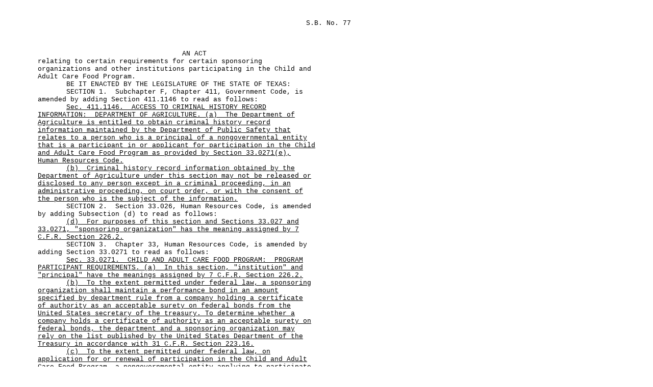

--- FILE ---
content_type: text/html
request_url: https://www.legis.state.tx.us/tlodocs/82R/billtext/html/SB00077F.HTM
body_size: 5085
content:
<html xmlns:xs="http://www.w3.org/2001/XMLSchema" xmlns:fn="http://www.w3.org/2004/07/xpath-functions" xmlns:xdt="http://www.w3.org/2004/07/xpath-datatypes">
  <head>
    <META http-equiv="Content-Type" content="text/html; charset=us-ascii">
    <title>82(R) SB 77 - Enrolled version - Bill Text</title>
    <style type="text/css">td { font-family: Courier, Arial, sans-serif; font-size: 10pt; } table { empty-cells:show; } </style>
  </head>
  <body>
    <table width="680" cellpadding="0" cellspacing="0">
      <tr>
        <td width="65" valign="top">&#xA0;</td>
        <td width="615" valign="top" colspan="2"></td>
      </tr>
      <tr>
        <td colspan="3">&#xA0;</td>
      </tr>
      <tr>
        <td width="65" valign="top">&#xA0;</td>
        <td width="615" valign="top" colspan="2" align="right">S.B.&#xA0;No.&#xA0;77</td>
      </tr>
    </table>
    <table width="680" cellpadding="0" cellspacing="0">
      <tr>
        <td colspan="3">&#xA0;</td>
      </tr>
      <tr>
        <td colspan="3">&#xA0;</td>
      </tr>
      <tr>
        <td colspan="3">&#xA0;</td>
      </tr>
      <tr>
        <td width="65" valign="top">
          <META name="PGLN" contents="1-1">&#xA0;
			</td>
        <td width="615" colspan="2" valign="top" align="center">
          <center>AN ACT</center>
        </td>
      </tr>
      <tr>
        <td width="65" valign="top">
          <META name="PGLN" contents="1-2">&#xA0;
			</td>
        <td width="615" colspan="2" valign="top">relating to certain requirements for certain sponsoring </td>
      </tr>
      <tr>
        <td width="65" valign="top">
          <META name="PGLN" contents="1-3">&#xA0;
			</td>
        <td width="615" colspan="2" valign="top">organizations and other institutions participating in the Child and </td>
      </tr>
      <tr>
        <td width="65" valign="top">
          <META name="PGLN" contents="1-4">&#xA0;
			</td>
        <td width="615" colspan="2" valign="top">Adult Care Food Program.</td>
      </tr>
      <tr>
        <td width="65" valign="top">
          <META name="PGLN" contents="1-5">&#xA0;
			</td>
        <td width="615" colspan="2" valign="top">&#xA0;&#xA0;&#xA0;&#xA0;&#xA0;&#xA0;&#xA0;BE IT ENACTED BY THE LEGISLATURE OF THE STATE OF TEXAS:</td>
      </tr>
      <tr>
        <td width="65" valign="top">
          <META name="PGLN" contents="1-6">&#xA0;
			</td>
        <td width="615" colspan="2" valign="top">&#xA0;&#xA0;&#xA0;&#xA0;&#xA0;&#xA0;&#xA0;SECTION&#xA0;1.&#xA0;&#xA0;Subchapter F, Chapter 411, Government Code, is </td>
      </tr>
      <tr>
        <td width="65" valign="top">
          <META name="PGLN" contents="1-7">&#xA0;
			</td>
        <td width="615" colspan="2" valign="top">amended by adding Section 411.1146 to read as follows:</td>
      </tr>
      <tr>
        <td width="65" valign="top">
          <META name="PGLN" contents="1-8">&#xA0;
			</td>
        <td width="615" colspan="2" valign="top">&#xA0;&#xA0;&#xA0;&#xA0;&#xA0;&#xA0;&#xA0;<u>Sec.</u><u>&#xA0;</u><u>411.1146.</u><u>&#xA0;</u><u>&#xA0;</u><u>ACCESS TO CRIMINAL HISTORY RECORD </u></td>
      </tr>
      <tr>
        <td width="65" valign="top">
          <META name="PGLN" contents="1-9">&#xA0;
			</td>
        <td width="615" colspan="2" valign="top"><u>INFORMATION: </u><u>&#xA0;</u><u>DEPARTMENT OF AGRICULTURE.  (a)</u><u>&#xA0;</u><u>&#xA0;</u><u>The Department of </u></td>
      </tr>
      <tr>
        <td width="65" valign="top">
          <META name="PGLN" contents="1-10">&#xA0;
			</td>
        <td width="615" colspan="2" valign="top"><u>Agriculture is entitled to obtain criminal history record </u></td>
      </tr>
      <tr>
        <td width="65" valign="top">
          <META name="PGLN" contents="1-11">&#xA0;
			</td>
        <td width="615" colspan="2" valign="top"><u>information maintained by the Department of Public Safety that </u></td>
      </tr>
      <tr>
        <td width="65" valign="top">
          <META name="PGLN" contents="1-12">&#xA0;
			</td>
        <td width="615" colspan="2" valign="top"><u>relates to a person who is a principal of a nongovernmental entity </u></td>
      </tr>
      <tr>
        <td width="65" valign="top">
          <META name="PGLN" contents="1-13">&#xA0;
			</td>
        <td width="615" colspan="2" valign="top"><u>that is a participant in or applicant for participation in the Child </u></td>
      </tr>
      <tr>
        <td width="65" valign="top">
          <META name="PGLN" contents="1-14">&#xA0;
			</td>
        <td width="615" colspan="2" valign="top"><u>and Adult Care Food Program as provided by Section 33.0271(e), </u></td>
      </tr>
      <tr>
        <td width="65" valign="top">
          <META name="PGLN" contents="1-15">&#xA0;
			</td>
        <td width="615" colspan="2" valign="top"><u>Human Resources Code.</u></td>
      </tr>
      <tr>
        <td width="65" valign="top">
          <META name="PGLN" contents="1-16">&#xA0;
			</td>
        <td width="615" colspan="2" valign="top">&#xA0;&#xA0;&#xA0;&#xA0;&#xA0;&#xA0;&#xA0;<u>(b)</u><u>&#xA0;</u><u>&#xA0;</u><u>Criminal history record information obtained by the </u></td>
      </tr>
      <tr>
        <td width="65" valign="top">
          <META name="PGLN" contents="1-17">&#xA0;
			</td>
        <td width="615" colspan="2" valign="top"><u>Department of Agriculture under this section may not be released or </u></td>
      </tr>
      <tr>
        <td width="65" valign="top">
          <META name="PGLN" contents="1-18">&#xA0;
			</td>
        <td width="615" colspan="2" valign="top"><u>disclosed to any person except in a criminal proceeding, in an </u></td>
      </tr>
      <tr>
        <td width="65" valign="top">
          <META name="PGLN" contents="1-19">&#xA0;
			</td>
        <td width="615" colspan="2" valign="top"><u>administrative proceeding, on court order, or with the consent of </u></td>
      </tr>
      <tr>
        <td width="65" valign="top">
          <META name="PGLN" contents="1-20">&#xA0;
			</td>
        <td width="615" colspan="2" valign="top"><u>the person who is the subject of the information.</u></td>
      </tr>
      <tr>
        <td width="65" valign="top">
          <META name="PGLN" contents="1-21">&#xA0;
			</td>
        <td width="615" colspan="2" valign="top">&#xA0;&#xA0;&#xA0;&#xA0;&#xA0;&#xA0;&#xA0;SECTION&#xA0;2.&#xA0;&#xA0;Section 33.026, Human Resources Code, is amended </td>
      </tr>
      <tr>
        <td width="65" valign="top">
          <META name="PGLN" contents="1-22">&#xA0;
			</td>
        <td width="615" colspan="2" valign="top">by adding Subsection (d) to read as follows:</td>
      </tr>
      <tr>
        <td width="65" valign="top">
          <META name="PGLN" contents="1-23">&#xA0;
			</td>
        <td width="615" colspan="2" valign="top">&#xA0;&#xA0;&#xA0;&#xA0;&#xA0;&#xA0;&#xA0;<u>(d)</u><u>&#xA0;</u><u>&#xA0;</u><u>For purposes of this section and Sections 33.027 and </u></td>
      </tr>
      <tr>
        <td width="65" valign="top">
          <META name="PGLN" contents="1-24">&#xA0;
			</td>
        <td width="615" colspan="2" valign="top"><u>33.0271, "sponsoring organization" has the meaning assigned by 7 </u></td>
      </tr>
      <tr>
        <td width="65" valign="top">
          <META name="PGLN" contents="2-1">&#xA0;
			</td>
        <td width="615" colspan="2" valign="top"><u>C.F.R. Section 226.2.</u></td>
      </tr>
      <tr>
        <td width="65" valign="top">
          <META name="PGLN" contents="2-2">&#xA0;
			</td>
        <td width="615" colspan="2" valign="top">&#xA0;&#xA0;&#xA0;&#xA0;&#xA0;&#xA0;&#xA0;SECTION&#xA0;3.&#xA0;&#xA0;Chapter 33, Human Resources Code, is amended by </td>
      </tr>
      <tr>
        <td width="65" valign="top">
          <META name="PGLN" contents="2-3">&#xA0;
			</td>
        <td width="615" colspan="2" valign="top">adding Section 33.0271 to read as follows:</td>
      </tr>
      <tr>
        <td width="65" valign="top">
          <META name="PGLN" contents="2-4">&#xA0;
			</td>
        <td width="615" colspan="2" valign="top">&#xA0;&#xA0;&#xA0;&#xA0;&#xA0;&#xA0;&#xA0;<u>Sec.</u><u>&#xA0;</u><u>33.0271.</u><u>&#xA0;</u><u>&#xA0;</u><u>CHILD AND ADULT CARE FOOD PROGRAM: </u><u>&#xA0;</u><u>PROGRAM </u></td>
      </tr>
      <tr>
        <td width="65" valign="top">
          <META name="PGLN" contents="2-5">&#xA0;
			</td>
        <td width="615" colspan="2" valign="top"><u>PARTICIPANT REQUIREMENTS.  (a)</u><u>&#xA0;</u><u>&#xA0;</u><u>In this section, "institution" and </u></td>
      </tr>
      <tr>
        <td width="65" valign="top">
          <META name="PGLN" contents="2-6">&#xA0;
			</td>
        <td width="615" colspan="2" valign="top"><u>"principal" have the meanings assigned by 7 C.F.R. Section 226.2.</u></td>
      </tr>
      <tr>
        <td width="65" valign="top">
          <META name="PGLN" contents="2-7">&#xA0;
			</td>
        <td width="615" colspan="2" valign="top">&#xA0;&#xA0;&#xA0;&#xA0;&#xA0;&#xA0;&#xA0;<u>(b)</u><u>&#xA0;</u><u>&#xA0;</u><u>To the extent permitted under federal law, a sponsoring </u></td>
      </tr>
      <tr>
        <td width="65" valign="top">
          <META name="PGLN" contents="2-8">&#xA0;
			</td>
        <td width="615" colspan="2" valign="top"><u>organization shall maintain a performance bond in an amount </u></td>
      </tr>
      <tr>
        <td width="65" valign="top">
          <META name="PGLN" contents="2-9">&#xA0;
			</td>
        <td width="615" colspan="2" valign="top"><u>specified by department rule from a company holding a certificate </u></td>
      </tr>
      <tr>
        <td width="65" valign="top">
          <META name="PGLN" contents="2-10">&#xA0;
			</td>
        <td width="615" colspan="2" valign="top"><u>of authority as an acceptable surety on federal bonds from the </u></td>
      </tr>
      <tr>
        <td width="65" valign="top">
          <META name="PGLN" contents="2-11">&#xA0;
			</td>
        <td width="615" colspan="2" valign="top"><u>United States secretary of the treasury.  To determine whether a </u></td>
      </tr>
      <tr>
        <td width="65" valign="top">
          <META name="PGLN" contents="2-12">&#xA0;
			</td>
        <td width="615" colspan="2" valign="top"><u>company holds a certificate of authority as an acceptable surety on </u></td>
      </tr>
      <tr>
        <td width="65" valign="top">
          <META name="PGLN" contents="2-13">&#xA0;
			</td>
        <td width="615" colspan="2" valign="top"><u>federal bonds, the department and a sponsoring organization may </u></td>
      </tr>
      <tr>
        <td width="65" valign="top">
          <META name="PGLN" contents="2-14">&#xA0;
			</td>
        <td width="615" colspan="2" valign="top"><u>rely on the list published by the United States Department of the </u></td>
      </tr>
      <tr>
        <td width="65" valign="top">
          <META name="PGLN" contents="2-15">&#xA0;
			</td>
        <td width="615" colspan="2" valign="top"><u>Treasury in accordance with 31 C.F.R. Section 223.16.</u></td>
      </tr>
      <tr>
        <td width="65" valign="top">
          <META name="PGLN" contents="2-16">&#xA0;
			</td>
        <td width="615" colspan="2" valign="top">&#xA0;&#xA0;&#xA0;&#xA0;&#xA0;&#xA0;&#xA0;<u>(c)</u><u>&#xA0;</u><u>&#xA0;</u><u>To the extent permitted under federal law, on </u></td>
      </tr>
      <tr>
        <td width="65" valign="top">
          <META name="PGLN" contents="2-17">&#xA0;
			</td>
        <td width="615" colspan="2" valign="top"><u>application for or renewal of participation in the Child and Adult </u></td>
      </tr>
      <tr>
        <td width="65" valign="top">
          <META name="PGLN" contents="2-18">&#xA0;
			</td>
        <td width="615" colspan="2" valign="top"><u>Care Food Program, a nongovernmental entity applying to participate </u></td>
      </tr>
      <tr>
        <td width="65" valign="top">
          <META name="PGLN" contents="2-19">&#xA0;
			</td>
        <td width="615" colspan="2" valign="top"><u>or to renew participation in the program as a sponsoring </u></td>
      </tr>
      <tr>
        <td width="65" valign="top">
          <META name="PGLN" contents="2-20">&#xA0;
			</td>
        <td width="615" colspan="2" valign="top"><u>organization or other institution must submit to the department the </u></td>
      </tr>
      <tr>
        <td width="65" valign="top">
          <META name="PGLN" contents="2-21">&#xA0;
			</td>
        <td width="615" colspan="2" valign="top"><u>following with respect to each of the entity's principals for use in </u></td>
      </tr>
      <tr>
        <td width="65" valign="top">
          <META name="PGLN" contents="2-22">&#xA0;
			</td>
        <td width="615" colspan="2" valign="top"><u>conducting a background and criminal history check:</u></td>
      </tr>
      <tr>
        <td width="65" valign="top">
          <META name="PGLN" contents="2-23">&#xA0;
			</td>
        <td width="615" colspan="2" valign="top">&#xA0;&#xA0;&#xA0;&#xA0;&#xA0;&#xA0;&#xA0;&#xA0;&#xA0;&#xA0;&#xA0;&#xA0;&#xA0;<u>(1)</u><u>&#xA0;</u><u>&#xA0;</u><u>a copy of a government-issued form of </u></td>
      </tr>
      <tr>
        <td width="65" valign="top">
          <META name="PGLN" contents="2-24">&#xA0;
			</td>
        <td width="615" colspan="2" valign="top"><u>identification of the principal, which may include a copy of:</u></td>
      </tr>
      <tr>
        <td width="65" valign="top">
          <META name="PGLN" contents="2-25">&#xA0;
			</td>
        <td width="615" colspan="2" valign="top">&#xA0;&#xA0;&#xA0;&#xA0;&#xA0;&#xA0;&#xA0;&#xA0;&#xA0;&#xA0;&#xA0;&#xA0;&#xA0;&#xA0;&#xA0;&#xA0;&#xA0;&#xA0;&#xA0;<u>(A)</u><u>&#xA0;</u><u>&#xA0;</u><u>a driver's license issued by this state or </u></td>
      </tr>
      <tr>
        <td width="65" valign="top">
          <META name="PGLN" contents="2-26">&#xA0;
			</td>
        <td width="615" colspan="2" valign="top"><u>another state;</u></td>
      </tr>
      <tr>
        <td width="65" valign="top">
          <META name="PGLN" contents="2-27">&#xA0;
			</td>
        <td width="615" colspan="2" valign="top">&#xA0;&#xA0;&#xA0;&#xA0;&#xA0;&#xA0;&#xA0;&#xA0;&#xA0;&#xA0;&#xA0;&#xA0;&#xA0;&#xA0;&#xA0;&#xA0;&#xA0;&#xA0;&#xA0;<u>(B)</u><u>&#xA0;</u><u>&#xA0;</u><u>an identification card issued by this state, </u></td>
      </tr>
      <tr>
        <td width="65" valign="top">
          <META name="PGLN" contents="3-1">&#xA0;
			</td>
        <td width="615" colspan="2" valign="top"><u>another state, or the federal government;</u></td>
      </tr>
      <tr>
        <td width="65" valign="top">
          <META name="PGLN" contents="3-2">&#xA0;
			</td>
        <td width="615" colspan="2" valign="top">&#xA0;&#xA0;&#xA0;&#xA0;&#xA0;&#xA0;&#xA0;&#xA0;&#xA0;&#xA0;&#xA0;&#xA0;&#xA0;&#xA0;&#xA0;&#xA0;&#xA0;&#xA0;&#xA0;<u>(C)&#xA0;&#xA0;a passport; or</u></td>
      </tr>
      <tr>
        <td width="65" valign="top">
          <META name="PGLN" contents="3-3">&#xA0;
			</td>
        <td width="615" colspan="2" valign="top">&#xA0;&#xA0;&#xA0;&#xA0;&#xA0;&#xA0;&#xA0;&#xA0;&#xA0;&#xA0;&#xA0;&#xA0;&#xA0;&#xA0;&#xA0;&#xA0;&#xA0;&#xA0;&#xA0;<u>(D)</u><u>&#xA0;</u><u>&#xA0;</u><u>another form of identification approved by </u></td>
      </tr>
      <tr>
        <td width="65" valign="top">
          <META name="PGLN" contents="3-4">&#xA0;
			</td>
        <td width="615" colspan="2" valign="top"><u>the department; and</u></td>
      </tr>
      <tr>
        <td width="65" valign="top">
          <META name="PGLN" contents="3-5">&#xA0;
			</td>
        <td width="615" colspan="2" valign="top">&#xA0;&#xA0;&#xA0;&#xA0;&#xA0;&#xA0;&#xA0;&#xA0;&#xA0;&#xA0;&#xA0;&#xA0;&#xA0;<u>(2)</u><u>&#xA0;</u><u>&#xA0;</u><u>proof of the principal's residential mailing </u></td>
      </tr>
      <tr>
        <td width="65" valign="top">
          <META name="PGLN" contents="3-6">&#xA0;
			</td>
        <td width="615" colspan="2" valign="top"><u>address, which may include:</u></td>
      </tr>
      <tr>
        <td width="65" valign="top">
          <META name="PGLN" contents="3-7">&#xA0;
			</td>
        <td width="615" colspan="2" valign="top">&#xA0;&#xA0;&#xA0;&#xA0;&#xA0;&#xA0;&#xA0;&#xA0;&#xA0;&#xA0;&#xA0;&#xA0;&#xA0;&#xA0;&#xA0;&#xA0;&#xA0;&#xA0;&#xA0;<u>(A)</u><u>&#xA0;</u><u>&#xA0;</u><u>official mail sent to the principal's address </u></td>
      </tr>
      <tr>
        <td width="65" valign="top">
          <META name="PGLN" contents="3-8">&#xA0;
			</td>
        <td width="615" colspan="2" valign="top"><u>from a utility provider, governmental agency, or financial </u></td>
      </tr>
      <tr>
        <td width="65" valign="top">
          <META name="PGLN" contents="3-9">&#xA0;
			</td>
        <td width="615" colspan="2" valign="top"><u>institution;</u></td>
      </tr>
      <tr>
        <td width="65" valign="top">
          <META name="PGLN" contents="3-10">&#xA0;
			</td>
        <td width="615" colspan="2" valign="top">&#xA0;&#xA0;&#xA0;&#xA0;&#xA0;&#xA0;&#xA0;&#xA0;&#xA0;&#xA0;&#xA0;&#xA0;&#xA0;&#xA0;&#xA0;&#xA0;&#xA0;&#xA0;&#xA0;<u>(B)</u><u>&#xA0;</u><u>&#xA0;</u><u>a residential lease executed by the </u></td>
      </tr>
      <tr>
        <td width="65" valign="top">
          <META name="PGLN" contents="3-11">&#xA0;
			</td>
        <td width="615" colspan="2" valign="top"><u>principal; or</u></td>
      </tr>
      <tr>
        <td width="65" valign="top">
          <META name="PGLN" contents="3-12">&#xA0;
			</td>
        <td width="615" colspan="2" valign="top">&#xA0;&#xA0;&#xA0;&#xA0;&#xA0;&#xA0;&#xA0;&#xA0;&#xA0;&#xA0;&#xA0;&#xA0;&#xA0;&#xA0;&#xA0;&#xA0;&#xA0;&#xA0;&#xA0;<u>(C)</u><u>&#xA0;</u><u>&#xA0;</u><u>any other form of proof approved by the </u></td>
      </tr>
      <tr>
        <td width="65" valign="top">
          <META name="PGLN" contents="3-13">&#xA0;
			</td>
        <td width="615" colspan="2" valign="top"><u>department.</u></td>
      </tr>
      <tr>
        <td width="65" valign="top">
          <META name="PGLN" contents="3-14">&#xA0;
			</td>
        <td width="615" colspan="2" valign="top">&#xA0;&#xA0;&#xA0;&#xA0;&#xA0;&#xA0;&#xA0;<u>(d)</u><u>&#xA0;</u><u>&#xA0;</u><u>If there is a change in a principal or the residential </u></td>
      </tr>
      <tr>
        <td width="65" valign="top">
          <META name="PGLN" contents="3-15">&#xA0;
			</td>
        <td width="615" colspan="2" valign="top"><u>mailing address of a principal of a nongovernmental entity </u></td>
      </tr>
      <tr>
        <td width="65" valign="top">
          <META name="PGLN" contents="3-16">&#xA0;
			</td>
        <td width="615" colspan="2" valign="top"><u>participating in the Child and Adult Care Food Program as a </u></td>
      </tr>
      <tr>
        <td width="65" valign="top">
          <META name="PGLN" contents="3-17">&#xA0;
			</td>
        <td width="615" colspan="2" valign="top"><u>sponsoring organization or other institution, the entity must </u></td>
      </tr>
      <tr>
        <td width="65" valign="top">
          <META name="PGLN" contents="3-18">&#xA0;
			</td>
        <td width="615" colspan="2" valign="top"><u>submit to the department the same information required under </u></td>
      </tr>
      <tr>
        <td width="65" valign="top">
          <META name="PGLN" contents="3-19">&#xA0;
			</td>
        <td width="615" colspan="2" valign="top"><u>Subsection (c) with respect to the principal for use in conducting a </u></td>
      </tr>
      <tr>
        <td width="65" valign="top">
          <META name="PGLN" contents="3-20">&#xA0;
			</td>
        <td width="615" colspan="2" valign="top"><u>background and criminal history check.</u></td>
      </tr>
      <tr>
        <td width="65" valign="top">
          <META name="PGLN" contents="3-21">&#xA0;
			</td>
        <td width="615" colspan="2" valign="top">&#xA0;&#xA0;&#xA0;&#xA0;&#xA0;&#xA0;&#xA0;<u>(e)</u><u>&#xA0;</u><u>&#xA0;</u><u>The department may conduct a background and criminal </u></td>
      </tr>
      <tr>
        <td width="65" valign="top">
          <META name="PGLN" contents="3-22">&#xA0;
			</td>
        <td width="615" colspan="2" valign="top"><u>history check on each principal of an entity subject to this section </u></td>
      </tr>
      <tr>
        <td width="65" valign="top">
          <META name="PGLN" contents="3-23">&#xA0;
			</td>
        <td width="615" colspan="2" valign="top"><u>using:</u></td>
      </tr>
      <tr>
        <td width="65" valign="top">
          <META name="PGLN" contents="3-24">&#xA0;
			</td>
        <td width="615" colspan="2" valign="top">&#xA0;&#xA0;&#xA0;&#xA0;&#xA0;&#xA0;&#xA0;&#xA0;&#xA0;&#xA0;&#xA0;&#xA0;&#xA0;<u>(1)</u><u>&#xA0;</u><u>&#xA0;</u><u>the information provided under Subsection (c) or </u></td>
      </tr>
      <tr>
        <td width="65" valign="top">
          <META name="PGLN" contents="3-25">&#xA0;
			</td>
        <td width="615" colspan="2" valign="top"><u>(d), as applicable; and</u></td>
      </tr>
      <tr>
        <td width="65" valign="top">
          <META name="PGLN" contents="3-26">&#xA0;
			</td>
        <td width="615" colspan="2" valign="top">&#xA0;&#xA0;&#xA0;&#xA0;&#xA0;&#xA0;&#xA0;&#xA0;&#xA0;&#xA0;&#xA0;&#xA0;&#xA0;<u>(2)</u><u>&#xA0;</u><u>&#xA0;</u><u>the information made available by the Department </u></td>
      </tr>
      <tr>
        <td width="65" valign="top">
          <META name="PGLN" contents="3-27">&#xA0;
			</td>
        <td width="615" colspan="2" valign="top"><u>of Public Safety under Section 411.1146, Government Code, or by the </u></td>
      </tr>
      <tr>
        <td width="65" valign="top">
          <META name="PGLN" contents="4-1">&#xA0;
			</td>
        <td width="615" colspan="2" valign="top"><u>Federal Bureau of Investigation or other criminal justice agency </u></td>
      </tr>
      <tr>
        <td width="65" valign="top">
          <META name="PGLN" contents="4-2">&#xA0;
			</td>
        <td width="615" colspan="2" valign="top"><u>under Section 411.087, Government Code.</u></td>
      </tr>
      <tr>
        <td width="65" valign="top">
          <META name="PGLN" contents="4-3">&#xA0;
			</td>
        <td width="615" colspan="2" valign="top">&#xA0;&#xA0;&#xA0;&#xA0;&#xA0;&#xA0;&#xA0;<u>(f)</u><u>&#xA0;</u><u>&#xA0;</u><u>If the background and criminal history check authorized </u></td>
      </tr>
      <tr>
        <td width="65" valign="top">
          <META name="PGLN" contents="4-4">&#xA0;
			</td>
        <td width="615" colspan="2" valign="top"><u>under Subsection (e) using information provided under Subsection </u></td>
      </tr>
      <tr>
        <td width="65" valign="top">
          <META name="PGLN" contents="4-5">&#xA0;
			</td>
        <td width="615" colspan="2" valign="top"><u>(c) reveals that an entity knowingly falsified statements contained </u></td>
      </tr>
      <tr>
        <td width="65" valign="top">
          <META name="PGLN" contents="4-6">&#xA0;
			</td>
        <td width="615" colspan="2" valign="top"><u>in the application, the department may refer that matter to an </u></td>
      </tr>
      <tr>
        <td width="65" valign="top">
          <META name="PGLN" contents="4-7">&#xA0;
			</td>
        <td width="615" colspan="2" valign="top"><u>appropriate prosecuting attorney for criminal prosecution.</u></td>
      </tr>
      <tr>
        <td width="65" valign="top">
          <META name="PGLN" contents="4-8">&#xA0;
			</td>
        <td width="615" colspan="2" valign="top">&#xA0;&#xA0;&#xA0;&#xA0;&#xA0;&#xA0;&#xA0;<u>(g)</u><u>&#xA0;</u><u>&#xA0;</u><u>If a background and criminal history check authorized </u></td>
      </tr>
      <tr>
        <td width="65" valign="top">
          <META name="PGLN" contents="4-9">&#xA0;
			</td>
        <td width="615" colspan="2" valign="top"><u>under Subsection (e) reveals that the principal of an entity that is </u></td>
      </tr>
      <tr>
        <td width="65" valign="top">
          <META name="PGLN" contents="4-10">&#xA0;
			</td>
        <td width="615" colspan="2" valign="top"><u>an applicant for or participant in the Child and Adult Care Food </u></td>
      </tr>
      <tr>
        <td width="65" valign="top">
          <META name="PGLN" contents="4-11">&#xA0;
			</td>
        <td width="615" colspan="2" valign="top"><u>Program has been convicted of fraud, violating an antitrust law, </u></td>
      </tr>
      <tr>
        <td width="65" valign="top">
          <META name="PGLN" contents="4-12">&#xA0;
			</td>
        <td width="615" colspan="2" valign="top"><u>embezzlement, theft, forgery, bribery, falsification or </u></td>
      </tr>
      <tr>
        <td width="65" valign="top">
          <META name="PGLN" contents="4-13">&#xA0;
			</td>
        <td width="615" colspan="2" valign="top"><u>destruction of records, making false statements, receiving stolen </u></td>
      </tr>
      <tr>
        <td width="65" valign="top">
          <META name="PGLN" contents="4-14">&#xA0;
			</td>
        <td width="615" colspan="2" valign="top"><u>property, making false claims, obstructing justice, or any other </u></td>
      </tr>
      <tr>
        <td width="65" valign="top">
          <META name="PGLN" contents="4-15">&#xA0;
			</td>
        <td width="615" colspan="2" valign="top"><u>criminal offense that indicates a lack of business integrity as </u></td>
      </tr>
      <tr>
        <td width="65" valign="top">
          <META name="PGLN" contents="4-16">&#xA0;
			</td>
        <td width="615" colspan="2" valign="top"><u>determined by the department, the department:</u></td>
      </tr>
      <tr>
        <td width="65" valign="top">
          <META name="PGLN" contents="4-17">&#xA0;
			</td>
        <td width="615" colspan="2" valign="top">&#xA0;&#xA0;&#xA0;&#xA0;&#xA0;&#xA0;&#xA0;&#xA0;&#xA0;&#xA0;&#xA0;&#xA0;&#xA0;<u>(1)</u><u>&#xA0;</u><u>&#xA0;</u><u>shall deny the entity's application for </u></td>
      </tr>
      <tr>
        <td width="65" valign="top">
          <META name="PGLN" contents="4-18">&#xA0;
			</td>
        <td width="615" colspan="2" valign="top"><u>participation in the program; or</u></td>
      </tr>
      <tr>
        <td width="65" valign="top">
          <META name="PGLN" contents="4-19">&#xA0;
			</td>
        <td width="615" colspan="2" valign="top">&#xA0;&#xA0;&#xA0;&#xA0;&#xA0;&#xA0;&#xA0;&#xA0;&#xA0;&#xA0;&#xA0;&#xA0;&#xA0;<u>(2)</u><u>&#xA0;</u><u>&#xA0;</u><u>may, at the department's discretion, revoke the </u></td>
      </tr>
      <tr>
        <td width="65" valign="top">
          <META name="PGLN" contents="4-20">&#xA0;
			</td>
        <td width="615" colspan="2" valign="top"><u>entity's authority to participate in the program.</u></td>
      </tr>
      <tr>
        <td width="65" valign="top">
          <META name="PGLN" contents="4-21">&#xA0;
			</td>
        <td width="615" colspan="2" valign="top">&#xA0;&#xA0;&#xA0;&#xA0;&#xA0;&#xA0;&#xA0;<u>(h)</u><u>&#xA0;</u><u>&#xA0;</u><u>The executive commissioner by rule may establish </u></td>
      </tr>
      <tr>
        <td width="65" valign="top">
          <META name="PGLN" contents="4-22">&#xA0;
			</td>
        <td width="615" colspan="2" valign="top"><u>procedures that would allow an entity that had the entity's </u></td>
      </tr>
      <tr>
        <td width="65" valign="top">
          <META name="PGLN" contents="4-23">&#xA0;
			</td>
        <td width="615" colspan="2" valign="top"><u>application to participate in the Child and Adult Care Food Program </u></td>
      </tr>
      <tr>
        <td width="65" valign="top">
          <META name="PGLN" contents="4-24">&#xA0;
			</td>
        <td width="615" colspan="2" valign="top"><u>denied or authority to participate in the program revoked under </u></td>
      </tr>
      <tr>
        <td width="65" valign="top">
          <META name="PGLN" contents="4-25">&#xA0;
			</td>
        <td width="615" colspan="2" valign="top"><u>Subsection (g) to appeal the department's determination under that </u></td>
      </tr>
      <tr>
        <td width="65" valign="top">
          <META name="PGLN" contents="4-26">&#xA0;
			</td>
        <td width="615" colspan="2" valign="top"><u>subsection.</u></td>
      </tr>
      <tr>
        <td width="65" valign="top">
          <META name="PGLN" contents="">&#xA0;		
			</td>
        <td width="615" colspan="2" valign="top">&#xA0;&#xA0;&#xA0;&#xA0;&#xA0;&#xA0;&#xA0;SECTION&#xA0;4.&#xA0;&#xA0;This Act takes effect September 1, 2011.</td>
      </tr>
      <tr>
        <td width="65" valign="top">
          <META name="PGLN" contents="">&#xA0;		
			</td>
        <td width="615" colspan="2" valign="top"></td>
      </tr>
      <tr>
        <td width="65" valign="top">
          <META name="PGLN" contents="">&#xA0;		
			</td>
        <td width="615" colspan="2" valign="top"></td>
      </tr>
      <tr>
        <td colspan="3">&#xA0;</td>
      </tr>
      <tr>
        <td colspan="3">&#xA0;</td>
      </tr>
      <tr>
        <td colspan="3">&#xA0;</td>
      </tr>
      <tr>
        <td width="65" valign="top">&#xA0;</td>
        <td width="300" valign="top">______________________________</td>
        <td width="300" valign="top" align="right">______________________________</td>
      </tr>
      <tr>
        <td width="65" valign="top">&#xA0;</td>
        <td width="300" valign="top">&#xA0;&#xA0;&#xA0;President of the Senate</td>
        <td width="300" valign="top" align="right">Speaker of the House&#xA0;&#xA0;&#xA0;&#xA0;&#xA0;</td>
      </tr>
      <tr>
        <td colspan="3">&#xA0;</td>
      </tr>
      <tr>
        <td width="65" valign="top">
          <META name="PGLN" contents="">&#xA0;		
			</td>
        <td width="615" colspan="2" valign="top">&#xA0;&#xA0;&#xA0;&#xA0;&#xA0;&#xA0;&#xA0;I hereby certify that S.B.&#xA0;No.&#xA0;77 passed the Senate on </td>
      </tr>
      <tr>
        <td width="65" valign="top">
          <META name="PGLN" contents="">&#xA0;		
			</td>
        <td width="615" colspan="2" valign="top">March&#xA0;24,&#xA0;2011, by the following vote:&#xA0;&#xA0;Yeas&#xA0;31, Nays&#xA0;0.</td>
      </tr>
      <tr>
        <td width="65" valign="top">
          <META name="PGLN" contents="">&#xA0;		
			</td>
        <td width="615" colspan="2" valign="top"></td>
      </tr>
      <tr>
        <td colspan="3">&#xA0;</td>
      </tr>
      <tr>
        <td width="65" valign="top">&#xA0;</td>
        <td width="615" colspan="2" valign="top" align="right">______________________________</td>
      </tr>
      <tr>
        <td width="65" valign="top">&#xA0;</td>
        <td width="615" colspan="2" valign="top" align="right">Secretary of the Senate&#xA0;&#xA0;&#xA0;&#xA0;</td>
      </tr>
      <tr>
        <td colspan="3">&#xA0;</td>
      </tr>
      <tr>
        <td width="65" valign="top">
          <META name="PGLN" contents="">&#xA0;		
			</td>
        <td width="615" colspan="2" valign="top">&#xA0;&#xA0;&#xA0;&#xA0;&#xA0;&#xA0;&#xA0;I hereby certify that S.B.&#xA0;No.&#xA0;77 passed the House on </td>
      </tr>
      <tr>
        <td width="65" valign="top">
          <META name="PGLN" contents="">&#xA0;		
			</td>
        <td width="615" colspan="2" valign="top">May&#xA0;23,&#xA0;2011, by the following vote:&#xA0;&#xA0;Yeas&#xA0;142, Nays&#xA0;0, one </td>
      </tr>
      <tr>
        <td width="65" valign="top">
          <META name="PGLN" contents="">&#xA0;		
			</td>
        <td width="615" colspan="2" valign="top">present not voting.</td>
      </tr>
      <tr>
        <td width="65" valign="top">
          <META name="PGLN" contents="">&#xA0;		
			</td>
        <td width="615" colspan="2" valign="top"></td>
      </tr>
      <tr>
        <td colspan="3">&#xA0;</td>
      </tr>
      <tr>
        <td width="65" valign="top">&#xA0;</td>
        <td width="615" colspan="2" valign="top" align="right">______________________________</td>
      </tr>
      <tr>
        <td width="65" valign="top">&#xA0;</td>
        <td width="615" colspan="2" valign="top" align="right">Chief Clerk of the House&#xA0;&#xA0;&#xA0;</td>
      </tr>
      <tr>
        <td colspan="3">&#xA0;</td>
      </tr>
      <tr>
        <td width="65" valign="top">
          <META name="PGLN" contents="">&#xA0;		
			</td>
        <td width="615" colspan="2" valign="top"></td>
      </tr>
      <tr>
        <td colspan="3">&#xA0;</td>
      </tr>
      <tr>
        <td width="65" valign="top">
          <META name="PGLN" contents="">&#xA0;		
			</td>
        <td width="615" colspan="2" valign="top">Approved:</td>
      </tr>
      <tr>
        <td width="65" valign="top">
          <META name="PGLN" contents="">&#xA0;		
			</td>
        <td width="615" colspan="2" valign="top"></td>
      </tr>
      <tr>
        <td width="65" valign="top">
          <META name="PGLN" contents="">&#xA0;		
			</td>
        <td width="615" colspan="2" valign="top">______________________________&#xA0;</td>
      </tr>
      <tr>
        <td width="65" valign="top">
          <META name="PGLN" contents="">&#xA0;		
			</td>
        <td width="615" colspan="2" valign="top">&#xA0;&#xA0;&#xA0;&#xA0;&#xA0;&#xA0;&#xA0;&#xA0;&#xA0;&#xA0;&#xA0;&#xA0;Date</td>
      </tr>
      <tr>
        <td width="65" valign="top">
          <META name="PGLN" contents="">&#xA0;		
			</td>
        <td width="615" colspan="2" valign="top"></td>
      </tr>
      <tr>
        <td width="65" valign="top">
          <META name="PGLN" contents="">&#xA0;		
			</td>
        <td width="615" colspan="2" valign="top"></td>
      </tr>
      <tr>
        <td width="65" valign="top">
          <META name="PGLN" contents="">&#xA0;		
			</td>
        <td width="615" colspan="2" valign="top">______________________________&#xA0;</td>
      </tr>
      <tr>
        <td width="65" valign="top">
          <META name="PGLN" contents="">&#xA0;		
			</td>
        <td width="615" colspan="2" valign="top">&#xA0;&#xA0;&#xA0;&#xA0;&#xA0;&#xA0;&#xA0;&#xA0;&#xA0;&#xA0;Governor</td>
      </tr>
    </table>
  </body>
</html>